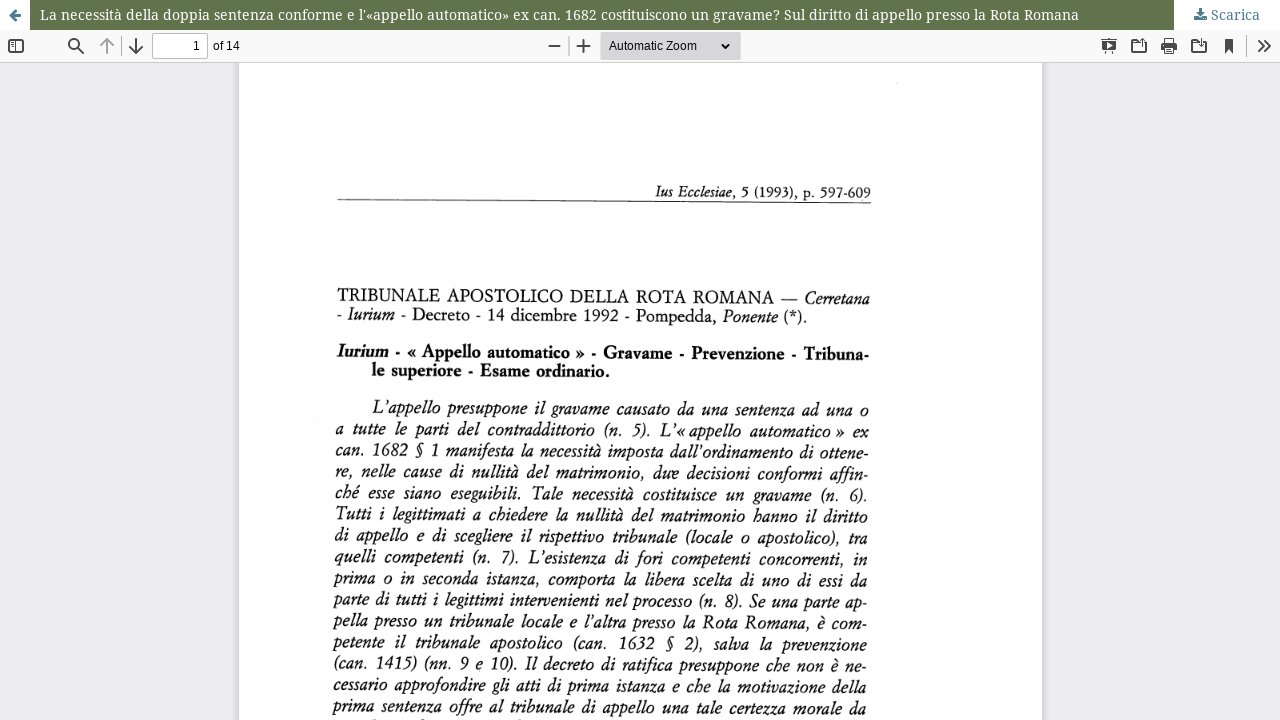

--- FILE ---
content_type: text/html; charset=utf-8
request_url: https://www.iusecclesiae.it/article/view/605/1343
body_size: 3254
content:
<!DOCTYPE html>
<html lang="it-IT" xml:lang="it-IT">
<head>
	<meta http-equiv="Content-Type" content="text/html; charset=utf-8" />
	<meta name="viewport" content="width=device-width, initial-scale=1.0">
	<title>Guarda La necessità della doppia sentenza conforme e l&#039;«appello automatico» ex can. 1682 costituiscono un gravame? Sul diritto di appello presso la Rota Romana</title>

	
<meta name="generator" content="Open Journal Systems 3.3.0.6">
	<link rel="stylesheet" href="https://www.iusecclesiae.it/$$$call$$$/page/page/css?name=stylesheet" type="text/css" /><link rel="stylesheet" href="https://www.iusecclesiae.it/lib/pkp/styles/fontawesome/fontawesome.css?v=3.3.0.6" type="text/css" /><link rel="stylesheet" href="https://www.iusecclesiae.it/plugins/generic/orcidProfile/css/orcidProfile.css?v=3.3.0.6" type="text/css" /><link rel="stylesheet" href="https://www.iusecclesiae.it/public/journals/1/styleSheet.css?d=2021-06-07+10%3A07%3A34" type="text/css" />
	<script src="https://www.iusecclesiae.it/lib/pkp/lib/vendor/components/jquery/jquery.min.js?v=3.3.0.6" type="text/javascript"></script><script src="https://www.iusecclesiae.it/lib/pkp/lib/vendor/components/jqueryui/jquery-ui.min.js?v=3.3.0.6" type="text/javascript"></script><script src="https://www.iusecclesiae.it/plugins/themes/default/js/lib/popper/popper.js?v=3.3.0.6" type="text/javascript"></script><script src="https://www.iusecclesiae.it/plugins/themes/default/js/lib/bootstrap/util.js?v=3.3.0.6" type="text/javascript"></script><script src="https://www.iusecclesiae.it/plugins/themes/default/js/lib/bootstrap/dropdown.js?v=3.3.0.6" type="text/javascript"></script><script src="https://www.iusecclesiae.it/plugins/themes/default/js/main.js?v=3.3.0.6" type="text/javascript"></script>
</head>
<body class="pkp_page_article pkp_op_view">

		<header class="header_view">

		<a href="https://www.iusecclesiae.it/article/view/605" class="return">
			<span class="pkp_screen_reader">
									Ritorna ai dettagli dell'articolo
							</span>
		</a>

		<a href="https://www.iusecclesiae.it/article/view/605" class="title">
			La necessità della doppia sentenza conforme e l&#039;«appello automatico» ex can. 1682 costituiscono un gravame? Sul diritto di appello presso la Rota Romana
		</a>

		<a href="https://www.iusecclesiae.it/article/download/605/1343/1288" class="download" download>
			<span class="label">
				Scarica
			</span>
			<span class="pkp_screen_reader">
				Scarica PDF
			</span>
		</a>

	</header>

	<script type="text/javascript">
		// Creating iframe's src in JS instead of Smarty so that EZProxy-using sites can find our domain in $pdfUrl and do their rewrites on it.
		$(document).ready(function() {
			var urlBase = "https://www.iusecclesiae.it/plugins/generic/pdfJsViewer/pdf.js/web/viewer.html?file=";
			var pdfUrl = "https:\/\/www.iusecclesiae.it\/article\/download\/605\/1343\/1288";
			$("#pdfCanvasContainer > iframe").attr("src", urlBase + encodeURIComponent(pdfUrl));
		});
	</script>

	<div id="pdfCanvasContainer" class="galley_view">
				<iframe src="" width="100%" height="100%" style="min-height: 500px;" title="##submission.representationOfTitle##" allowfullscreen webkitallowfullscreen></iframe>
	</div>
	
</body>
</html>
